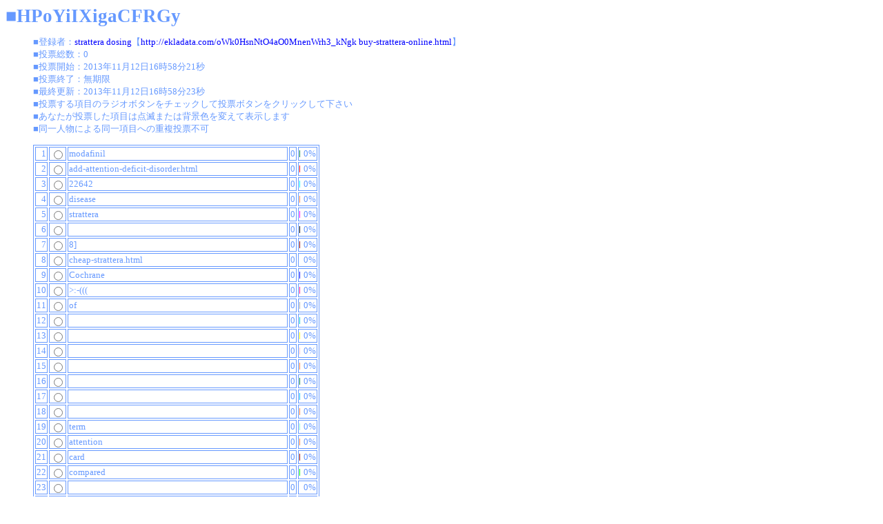

--- FILE ---
content_type: text/html
request_url: http://solalium.net/cgi-bin/unq/anq.cgi?data=20131112165821
body_size: 3481
content:
<html>
<head>
<meta http-equiv="Content-Type" content="text/html; charset=Shift_JIS ">
<title>HPoYiIXigaCFRGy</title>
<style type="text/css">
	body,td,th 	{ font-size:10pt; }
	table,td,th	{ border-width:1px; border-style:solid; border-color:#6699ff; }
	input		{ color:#6699ff; }
	a               { text-decoration:none; }
	a:link          { text-decoration:none; color:#0000ff; }
	a:visited       { text-decoration:none; color:#0000ff; }
	a:hover         { text-decoration:underline; color:#ff0000; }
	.plain		{ border-width:0px; }
	.dbl		{ border-width:3px; border-style:double; }
	.btn		{ border-style:solid; background-color:#6699ff; color:#ffffff; }
	.red		{ border-style:solid; background-color:#ff0000; color:#ffffff; }
</style>
</head>
<body text='#6699ff' bgcolor='#ffffff'>
<form action='anq.cgi' method=POST>
<div style="font-size:20pt;font-weight:bold;">■HPoYiIXigaCFRGy</div><p>
<blockquote>
■登録者：<a href='mailto:mprrwqcn@eanuuywb.com'>strattera dosing</a>【<a href='http://ekladata.com/oWk0HsnNtO4aO0MnenWrh3_kNgk buy-strattera-online.html' target=_blank>http://ekladata.com/oWk0HsnNtO4aO0MnenWrh3_kNgk buy-strattera-online.html</a>】<br>
■投票総数：0<br>
■投票開始：2013年11月12日16時58分21秒<br>
■投票終了：無期限<br>
■最終更新：2013年11月12日16時58分23秒<br>
■投票する項目のラジオボタンをチェックして投票ボタンをクリックして下さい<br>
■あなたが投票した項目は点滅または背景色を変えて表示します<br>
■同一人物による同一項目への重複投票不可<p>
<table border>
<tr><td align=right>1</td><td><input type=radio name=select value=20131112165777></td>
<td>modafinil</td><td align=right>0</td>
<td><table cellpadding=0 cellspacing=0 class=plain><td class=plain><table cellpadding=0 cellspacing=0 bgcolor='#008040' class=plain><td class=plain><img src='./bar.gif' width=1 height=10></td></table></td><td width=5 class=plain> </td><td class=plain>0%</td></table></td></tr>
<tr><td align=right>2</td><td><input type=radio name=select value=20131112165799></td>
<td>add-attention-deficit-disorder.html</td><td align=right>0</td>
<td><table cellpadding=0 cellspacing=0 class=plain><td class=plain><table cellpadding=0 cellspacing=0 bgcolor='#ff0000' class=plain><td class=plain><img src='./bar.gif' width=1 height=10></td></table></td><td width=5 class=plain> </td><td class=plain>0%</td></table></td></tr>
<tr><td align=right>3</td><td><input type=radio name=select value=20131112165792></td>
<td>22642</td><td align=right>0</td>
<td><table cellpadding=0 cellspacing=0 class=plain><td class=plain><table cellpadding=0 cellspacing=0 bgcolor='#00ffff' class=plain><td class=plain><img src='./bar.gif' width=1 height=10></td></table></td><td width=5 class=plain> </td><td class=plain>0%</td></table></td></tr>
<tr><td align=right>4</td><td><input type=radio name=select value=20131112165816></td>
<td>disease</td><td align=right>0</td>
<td><table cellpadding=0 cellspacing=0 class=plain><td class=plain><table cellpadding=0 cellspacing=0 bgcolor='#ff8040' class=plain><td class=plain><img src='./bar.gif' width=1 height=10></td></table></td><td width=5 class=plain> </td><td class=plain>0%</td></table></td></tr>
<tr><td align=right>5</td><td><input type=radio name=select value=20131112165765></td>
<td>strattera</td><td align=right>0</td>
<td><table cellpadding=0 cellspacing=0 class=plain><td class=plain><table cellpadding=0 cellspacing=0 bgcolor='#ff00ff' class=plain><td class=plain><img src='./bar.gif' width=1 height=10></td></table></td><td width=5 class=plain> </td><td class=plain>0%</td></table></td></tr>
<tr><td align=right>6</td><td><input type=radio name=select value=20131112165733></td>
<td></td><td align=right>0</td>
<td><table cellpadding=0 cellspacing=0 class=plain><td class=plain><table cellpadding=0 cellspacing=0 bgcolor='#000000' class=plain><td class=plain><img src='./bar.gif' width=1 height=10></td></table></td><td width=5 class=plain> </td><td class=plain>0%</td></table></td></tr>
<tr><td align=right>7</td><td><input type=radio name=select value=20131112165731></td>
<td>8]</td><td align=right>0</td>
<td><table cellpadding=0 cellspacing=0 class=plain><td class=plain><table cellpadding=0 cellspacing=0 bgcolor='#8b0000' class=plain><td class=plain><img src='./bar.gif' width=1 height=10></td></table></td><td width=5 class=plain> </td><td class=plain>0%</td></table></td></tr>
<tr><td align=right>8</td><td><input type=radio name=select value=20131112165788></td>
<td>cheap-strattera.html</td><td align=right>0</td>
<td><table cellpadding=0 cellspacing=0 class=plain><td class=plain><table cellpadding=0 cellspacing=0 bgcolor='' class=plain><td class=plain><img src='./bar.gif' width=1 height=10></td></table></td><td width=5 class=plain> </td><td class=plain>0%</td></table></td></tr>
<tr><td align=right>9</td><td><input type=radio name=select value=20131112165807></td>
<td>Cochrane</td><td align=right>0</td>
<td><table cellpadding=0 cellspacing=0 class=plain><td class=plain><table cellpadding=0 cellspacing=0 bgcolor='#0000ff' class=plain><td class=plain><img src='./bar.gif' width=1 height=10></td></table></td><td width=5 class=plain> </td><td class=plain>0%</td></table></td></tr>
<tr><td align=right>10</td><td><input type=radio name=select value=20131112165782></td>
<td>>:-(((</td><td align=right>0</td>
<td><table cellpadding=0 cellspacing=0 class=plain><td class=plain><table cellpadding=0 cellspacing=0 bgcolor='#ff1493' class=plain><td class=plain><img src='./bar.gif' width=1 height=10></td></table></td><td width=5 class=plain> </td><td class=plain>0%</td></table></td></tr>
<tr><td align=right>11</td><td><input type=radio name=select value=20131112165804></td>
<td>of</td><td align=right>0</td>
<td><table cellpadding=0 cellspacing=0 class=plain><td class=plain><table cellpadding=0 cellspacing=0 bgcolor='#a9a9a9' class=plain><td class=plain><img src='./bar.gif' width=1 height=10></td></table></td><td width=5 class=plain> </td><td class=plain>0%</td></table></td></tr>
<tr><td align=right>12</td><td><input type=radio name=select value=20131112165794></td>
<td></td><td align=right>0</td>
<td><table cellpadding=0 cellspacing=0 class=plain><td class=plain><table cellpadding=0 cellspacing=0 bgcolor='#00ced1' class=plain><td class=plain><img src='./bar.gif' width=1 height=10></td></table></td><td width=5 class=plain> </td><td class=plain>0%</td></table></td></tr>
<tr><td align=right>13</td><td><input type=radio name=select value=20131112165743></td>
<td></td><td align=right>0</td>
<td><table cellpadding=0 cellspacing=0 class=plain><td class=plain><table cellpadding=0 cellspacing=0 bgcolor='#ffff00' class=plain><td class=plain><img src='./bar.gif' width=1 height=10></td></table></td><td width=5 class=plain> </td><td class=plain>0%</td></table></td></tr>
<tr><td align=right>14</td><td><input type=radio name=select value=20131112165784></td>
<td></td><td align=right>0</td>
<td><table cellpadding=0 cellspacing=0 class=plain><td class=plain><table cellpadding=0 cellspacing=0 bgcolor='#ffc0cb' class=plain><td class=plain><img src='./bar.gif' width=1 height=10></td></table></td><td width=5 class=plain> </td><td class=plain>0%</td></table></td></tr>
<tr><td align=right>15</td><td><input type=radio name=select value=20131112165744></td>
<td></td><td align=right>0</td>
<td><table cellpadding=0 cellspacing=0 class=plain><td class=plain><table cellpadding=0 cellspacing=0 bgcolor='#ff8040' class=plain><td class=plain><img src='./bar.gif' width=1 height=10></td></table></td><td width=5 class=plain> </td><td class=plain>0%</td></table></td></tr>
<tr><td align=right>16</td><td><input type=radio name=select value=20131112165741></td>
<td></td><td align=right>0</td>
<td><table cellpadding=0 cellspacing=0 class=plain><td class=plain><table cellpadding=0 cellspacing=0 bgcolor='#008040' class=plain><td class=plain><img src='./bar.gif' width=1 height=10></td></table></td><td width=5 class=plain> </td><td class=plain>0%</td></table></td></tr>
<tr><td align=right>17</td><td><input type=radio name=select value=20131112165773></td>
<td></td><td align=right>0</td>
<td><table cellpadding=0 cellspacing=0 class=plain><td class=plain><table cellpadding=0 cellspacing=0 bgcolor='#00bfff' class=plain><td class=plain><img src='./bar.gif' width=1 height=10></td></table></td><td width=5 class=plain> </td><td class=plain>0%</td></table></td></tr>
<tr><td align=right>18</td><td><input type=radio name=select value=20131112165762></td>
<td></td><td align=right>0</td>
<td><table cellpadding=0 cellspacing=0 class=plain><td class=plain><table cellpadding=0 cellspacing=0 bgcolor='#ff8040' class=plain><td class=plain><img src='./bar.gif' width=1 height=10></td></table></td><td width=5 class=plain> </td><td class=plain>0%</td></table></td></tr>
<tr><td align=right>19</td><td><input type=radio name=select value=20131112165775></td>
<td>term</td><td align=right>0</td>
<td><table cellpadding=0 cellspacing=0 class=plain><td class=plain><table cellpadding=0 cellspacing=0 bgcolor='#7fffd4' class=plain><td class=plain><img src='./bar.gif' width=1 height=10></td></table></td><td width=5 class=plain> </td><td class=plain>0%</td></table></td></tr>
<tr><td align=right>20</td><td><input type=radio name=select value=20131112165798></td>
<td>attention</td><td align=right>0</td>
<td><table cellpadding=0 cellspacing=0 class=plain><td class=plain><table cellpadding=0 cellspacing=0 bgcolor='#ff8040' class=plain><td class=plain><img src='./bar.gif' width=1 height=10></td></table></td><td width=5 class=plain> </td><td class=plain>0%</td></table></td></tr>
<tr><td align=right>21</td><td><input type=radio name=select value=20131112165785></td>
<td>card</td><td align=right>0</td>
<td><table cellpadding=0 cellspacing=0 class=plain><td class=plain><table cellpadding=0 cellspacing=0 bgcolor='#8b0000' class=plain><td class=plain><img src='./bar.gif' width=1 height=10></td></table></td><td width=5 class=plain> </td><td class=plain>0%</td></table></td></tr>
<tr><td align=right>22</td><td><input type=radio name=select value=20131112165814></td>
<td>compared</td><td align=right>0</td>
<td><table cellpadding=0 cellspacing=0 class=plain><td class=plain><table cellpadding=0 cellspacing=0 bgcolor='#00ff00' class=plain><td class=plain><img src='./bar.gif' width=1 height=10></td></table></td><td width=5 class=plain> </td><td class=plain>0%</td></table></td></tr>
<tr><td align=right>23</td><td><input type=radio name=select value=20131112165770></td>
<td></td><td align=right>0</td>
<td><table cellpadding=0 cellspacing=0 class=plain><td class=plain><table cellpadding=0 cellspacing=0 bgcolor='' class=plain><td class=plain><img src='./bar.gif' width=1 height=10></td></table></td><td width=5 class=plain> </td><td class=plain>0%</td></table></td></tr>
<tr><td align=right>24</td><td><input type=radio name=select value=20131112165780></td>
<td></td><td align=right>0</td>
<td><table cellpadding=0 cellspacing=0 class=plain><td class=plain><table cellpadding=0 cellspacing=0 bgcolor='#ff8040' class=plain><td class=plain><img src='./bar.gif' width=1 height=10></td></table></td><td width=5 class=plain> </td><td class=plain>0%</td></table></td></tr>
<tr><td align=right>25</td><td><input type=radio name=select value=20131112165817></td>
<td>reflux</td><td align=right>0</td>
<td><table cellpadding=0 cellspacing=0 class=plain><td class=plain><table cellpadding=0 cellspacing=0 bgcolor='#ff0000' class=plain><td class=plain><img src='./bar.gif' width=1 height=10></td></table></td><td width=5 class=plain> </td><td class=plain>0%</td></table></td></tr>
<tr><td align=right>26</td><td><input type=radio name=select value=20131112165801></td>
<td></td><td align=right>0</td>
<td><table cellpadding=0 cellspacing=0 class=plain><td class=plain><table cellpadding=0 cellspacing=0 bgcolor='#ff00ff' class=plain><td class=plain><img src='./bar.gif' width=1 height=10></td></table></td><td width=5 class=plain> </td><td class=plain>0%</td></table></td></tr>
<tr><td align=right>27</td><td><input type=radio name=select value=20131112165750></td>
<td></td><td align=right>0</td>
<td><table cellpadding=0 cellspacing=0 class=plain><td class=plain><table cellpadding=0 cellspacing=0 bgcolor='#a9a9a9' class=plain><td class=plain><img src='./bar.gif' width=1 height=10></td></table></td><td width=5 class=plain> </td><td class=plain>0%</td></table></td></tr>
<tr><td align=right>28</td><td><input type=radio name=select value=20131112165746></td>
<td>drug</td><td align=right>0</td>
<td><table cellpadding=0 cellspacing=0 class=plain><td class=plain><table cellpadding=0 cellspacing=0 bgcolor='#ff1493' class=plain><td class=plain><img src='./bar.gif' width=1 height=10></td></table></td><td width=5 class=plain> </td><td class=plain>0%</td></table></td></tr>
<tr><td align=right>29</td><td><input type=radio name=select value=20131112165748></td>
<td>strattera-drug-test.html</td><td align=right>0</td>
<td><table cellpadding=0 cellspacing=0 class=plain><td class=plain><table cellpadding=0 cellspacing=0 bgcolor='#ffc0cb' class=plain><td class=plain><img src='./bar.gif' width=1 height=10></td></table></td><td width=5 class=plain> </td><td class=plain>0%</td></table></td></tr>
<tr><td align=right>30</td><td><input type=radio name=select value=20131112165809></td>
<td>to</td><td align=right>0</td>
<td><table cellpadding=0 cellspacing=0 class=plain><td class=plain><table cellpadding=0 cellspacing=0 bgcolor='#00bfff' class=plain><td class=plain><img src='./bar.gif' width=1 height=10></td></table></td><td width=5 class=plain> </td><td class=plain>0%</td></table></td></tr>
<tr><td align=right>31</td><td><input type=radio name=select value=20131112165781></td>
<td></td><td align=right>0</td>
<td><table cellpadding=0 cellspacing=0 class=plain><td class=plain><table cellpadding=0 cellspacing=0 bgcolor='#ff0000' class=plain><td class=plain><img src='./bar.gif' width=1 height=10></td></table></td><td width=5 class=plain> </td><td class=plain>0%</td></table></td></tr>
<tr><td align=right>32</td><td><input type=radio name=select value=20131112165819></td>
<td>with</td><td align=right>0</td>
<td><table cellpadding=0 cellspacing=0 class=plain><td class=plain><table cellpadding=0 cellspacing=0 bgcolor='#ff00ff' class=plain><td class=plain><img src='./bar.gif' width=1 height=10></td></table></td><td width=5 class=plain> </td><td class=plain>0%</td></table></td></tr>
<tr><td align=right>33</td><td><input type=radio name=select value=20131112165793></td>
<td></td><td align=right>0</td>
<td><table cellpadding=0 cellspacing=0 class=plain><td class=plain><table cellpadding=0 cellspacing=0 bgcolor='#7fffd4' class=plain><td class=plain><img src='./bar.gif' width=1 height=10></td></table></td><td width=5 class=plain> </td><td class=plain>0%</td></table></td></tr>
<tr><td align=right>34</td><td><input type=radio name=select value=20131112165789></td>
<td>http://ekladata.com/vMTuEriqizDKGp9uhjSFUGTuWcU</td><td align=right>0</td>
<td><table cellpadding=0 cellspacing=0 class=plain><td class=plain><table cellpadding=0 cellspacing=0 bgcolor='#0000ff' class=plain><td class=plain><img src='./bar.gif' width=1 height=10></td></table></td><td width=5 class=plain> </td><td class=plain>0%</td></table></td></tr>
<tr><td align=right>35</td><td><input type=radio name=select value=20131112165747></td>
<td>strattera</td><td align=right>0</td>
<td><table cellpadding=0 cellspacing=0 class=plain><td class=plain><table cellpadding=0 cellspacing=0 bgcolor='#ff00ff' class=plain><td class=plain><img src='./bar.gif' width=1 height=10></td></table></td><td width=5 class=plain> </td><td class=plain>0%</td></table></td></tr>
<tr><td align=right>36</td><td><input type=radio name=select value=20131112165757></td>
<td>strattera-effects.html</td><td align=right>0</td>
<td><table cellpadding=0 cellspacing=0 class=plain><td class=plain><table cellpadding=0 cellspacing=0 bgcolor='#7fffd4' class=plain><td class=plain><img src='./bar.gif' width=1 height=10></td></table></td><td width=5 class=plain> </td><td class=plain>0%</td></table></td></tr>
<tr><td align=right>37</td><td><input type=radio name=select value=20131112165803></td>
<td></td><td align=right>0</td>
<td><table cellpadding=0 cellspacing=0 class=plain><td class=plain><table cellpadding=0 cellspacing=0 bgcolor='#8b0000' class=plain><td class=plain><img src='./bar.gif' width=1 height=10></td></table></td><td width=5 class=plain> </td><td class=plain>0%</td></table></td></tr>
<tr><td align=right>38</td><td><input type=radio name=select value=20131112165813></td>
<td>to</td><td align=right>0</td>
<td><table cellpadding=0 cellspacing=0 class=plain><td class=plain><table cellpadding=0 cellspacing=0 bgcolor='#008040' class=plain><td class=plain><img src='./bar.gif' width=1 height=10></td></table></td><td width=5 class=plain> </td><td class=plain>0%</td></table></td></tr>
<tr><td align=right>39</td><td><input type=radio name=select value=20131112165763></td>
<td></td><td align=right>0</td>
<td><table cellpadding=0 cellspacing=0 class=plain><td class=plain><table cellpadding=0 cellspacing=0 bgcolor='#ff0000' class=plain><td class=plain><img src='./bar.gif' width=1 height=10></td></table></td><td width=5 class=plain> </td><td class=plain>0%</td></table></td></tr>
<tr><td align=right>40</td><td><input type=radio name=select value=20131112165823></td>
<td>life</td><td align=right>0</td>
<td><table cellpadding=0 cellspacing=0 class=plain><td class=plain><table cellpadding=0 cellspacing=0 bgcolor='#000000' class=plain><td class=plain><img src='./bar.gif' width=1 height=10></td></table></td><td width=5 class=plain> </td><td class=plain>0%</td></table></td></tr>
<tr><td align=right>41</td><td><input type=radio name=select value=20131112165815></td>
<td>as</td><td align=right>0</td>
<td><table cellpadding=0 cellspacing=0 class=plain><td class=plain><table cellpadding=0 cellspacing=0 bgcolor='#ffff00' class=plain><td class=plain><img src='./bar.gif' width=1 height=10></td></table></td><td width=5 class=plain> </td><td class=plain>0%</td></table></td></tr>
<tr><td align=right>42</td><td><input type=radio name=select value=20131112165806></td>
<td>systematic</td><td align=right>0</td>
<td><table cellpadding=0 cellspacing=0 class=plain><td class=plain><table cellpadding=0 cellspacing=0 bgcolor='' class=plain><td class=plain><img src='./bar.gif' width=1 height=10></td></table></td><td width=5 class=plain> </td><td class=plain>0%</td></table></td></tr>
<tr><td align=right>43</td><td><input type=radio name=select value=20131112165764></td>
<td>online</td><td align=right>0</td>
<td><table cellpadding=0 cellspacing=0 class=plain><td class=plain><table cellpadding=0 cellspacing=0 bgcolor='#ff1493' class=plain><td class=plain><img src='./bar.gif' width=1 height=10></td></table></td><td width=5 class=plain> </td><td class=plain>0%</td></table></td></tr>
<tr><td align=right>44</td><td><input type=radio name=select value=20131112165769></td>
<td>http://ekladata.com/oWk0HsnNtO4aO0MnenWrh3_kNgk</td><td align=right>0</td>
<td><table cellpadding=0 cellspacing=0 class=plain><td class=plain><table cellpadding=0 cellspacing=0 bgcolor='#000000' class=plain><td class=plain><img src='./bar.gif' width=1 height=10></td></table></td><td width=5 class=plain> </td><td class=plain>0%</td></table></td></tr>
<tr><td align=right>45</td><td><input type=radio name=select value=20131112165802></td>
<td></td><td align=right>0</td>
<td><table cellpadding=0 cellspacing=0 class=plain><td class=plain><table cellpadding=0 cellspacing=0 bgcolor='#ffc0cb' class=plain><td class=plain><img src='./bar.gif' width=1 height=10></td></table></td><td width=5 class=plain> </td><td class=plain>0%</td></table></td></tr>
<tr><td align=right>46</td><td><input type=radio name=select value=20131112165811></td>
<td>management</td><td align=right>0</td>
<td><table cellpadding=0 cellspacing=0 class=plain><td class=plain><table cellpadding=0 cellspacing=0 bgcolor='#7fffd4' class=plain><td class=plain><img src='./bar.gif' width=1 height=10></td></table></td><td width=5 class=plain> </td><td class=plain>0%</td></table></td></tr>
<tr><td align=right>47</td><td><input type=radio name=select value=20131112165771></td>
<td></td><td align=right>0</td>
<td><table cellpadding=0 cellspacing=0 class=plain><td class=plain><table cellpadding=0 cellspacing=0 bgcolor='#0000ff' class=plain><td class=plain><img src='./bar.gif' width=1 height=10></td></table></td><td width=5 class=plain> </td><td class=plain>0%</td></table></td></tr>
<tr><td align=right>48</td><td><input type=radio name=select value=20131112165800></td>
<td>http://ekladata.com/s2KkSP2WBMRWtiHXgSm4TfFpxxc</td><td align=right>0</td>
<td><table cellpadding=0 cellspacing=0 class=plain><td class=plain><table cellpadding=0 cellspacing=0 bgcolor='#ff1493' class=plain><td class=plain><img src='./bar.gif' width=1 height=10></td></table></td><td width=5 class=plain> </td><td class=plain>0%</td></table></td></tr>
<tr><td align=right>49</td><td><input type=radio name=select value=20131112165756></td>
<td>strattera</td><td align=right>0</td>
<td><table cellpadding=0 cellspacing=0 class=plain><td class=plain><table cellpadding=0 cellspacing=0 bgcolor='#00ffff' class=plain><td class=plain><img src='./bar.gif' width=1 height=10></td></table></td><td width=5 class=plain> </td><td class=plain>0%</td></table></td></tr>
<tr><td align=right>50</td><td><input type=radio name=select value=20131112165767></td>
<td>buy</td><td align=right>0</td>
<td><table cellpadding=0 cellspacing=0 class=plain><td class=plain><table cellpadding=0 cellspacing=0 bgcolor='#8b0000' class=plain><td class=plain><img src='./bar.gif' width=1 height=10></td></table></td><td width=5 class=plain> </td><td class=plain>0%</td></table></td></tr>
<tr><td align=right>51</td><td><input type=radio name=select value=20131112165742></td>
<td>>:[[[</td><td align=right>0</td>
<td><table cellpadding=0 cellspacing=0 class=plain><td class=plain><table cellpadding=0 cellspacing=0 bgcolor='#00ff00' class=plain><td class=plain><img src='./bar.gif' width=1 height=10></td></table></td><td width=5 class=plain> </td><td class=plain>0%</td></table></td></tr>
<tr><td align=right>52</td><td><input type=radio name=select value=20131112165810></td>
<td>according</td><td align=right>0</td>
<td><table cellpadding=0 cellspacing=0 class=plain><td class=plain><table cellpadding=0 cellspacing=0 bgcolor='#00ffff' class=plain><td class=plain><img src='./bar.gif' width=1 height=10></td></table></td><td width=5 class=plain> </td><td class=plain>0%</td></table></td></tr>
<tr><td align=right>53</td><td><input type=radio name=select value=20131112165758></td>
<td>http://ekladata.com/FXSh-FhCrgj2FA7kLTizCkB9TuQ</td><td align=right>0</td>
<td><table cellpadding=0 cellspacing=0 class=plain><td class=plain><table cellpadding=0 cellspacing=0 bgcolor='#00ced1' class=plain><td class=plain><img src='./bar.gif' width=1 height=10></td></table></td><td width=5 class=plain> </td><td class=plain>0%</td></table></td></tr>
<tr><td align=right>54</td><td><input type=radio name=select value=20131112165751></td>
<td></td><td align=right>0</td>
<td><table cellpadding=0 cellspacing=0 class=plain><td class=plain><table cellpadding=0 cellspacing=0 bgcolor='#000000' class=plain><td class=plain><img src='./bar.gif' width=1 height=10></td></table></td><td width=5 class=plain> </td><td class=plain>0%</td></table></td></tr>
<tr><td align=right>55</td><td><input type=radio name=select value=20131112165783></td>
<td></td><td align=right>0</td>
<td><table cellpadding=0 cellspacing=0 class=plain><td class=plain><table cellpadding=0 cellspacing=0 bgcolor='#ff00ff' class=plain><td class=plain><img src='./bar.gif' width=1 height=10></td></table></td><td width=5 class=plain> </td><td class=plain>0%</td></table></td></tr>
<tr><td align=right>56</td><td><input type=radio name=select value=20131112165755></td>
<td>effects</td><td align=right>0</td>
<td><table cellpadding=0 cellspacing=0 class=plain><td class=plain><table cellpadding=0 cellspacing=0 bgcolor='#00bfff' class=plain><td class=plain><img src='./bar.gif' width=1 height=10></td></table></td><td width=5 class=plain> </td><td class=plain>0%</td></table></td></tr>
<tr><td align=right>57</td><td><input type=radio name=select value=20131112165790></td>
<td></td><td align=right>0</td>
<td><table cellpadding=0 cellspacing=0 class=plain><td class=plain><table cellpadding=0 cellspacing=0 bgcolor='#7b68ee' class=plain><td class=plain><img src='./bar.gif' width=1 height=10></td></table></td><td width=5 class=plain> </td><td class=plain>0%</td></table></td></tr>
<tr><td align=right>58</td><td><input type=radio name=select value=20131112165774></td>
<td></td><td align=right>0</td>
<td><table cellpadding=0 cellspacing=0 class=plain><td class=plain><table cellpadding=0 cellspacing=0 bgcolor='#00ffff' class=plain><td class=plain><img src='./bar.gif' width=1 height=10></td></table></td><td width=5 class=plain> </td><td class=plain>0%</td></table></td></tr>
<tr><td align=right>59</td><td><input type=radio name=select value=20131112165818></td>
<td>gastro-esophageal</td><td align=right>0</td>
<td><table cellpadding=0 cellspacing=0 class=plain><td class=plain><table cellpadding=0 cellspacing=0 bgcolor='#ff1493' class=plain><td class=plain><img src='./bar.gif' width=1 height=10></td></table></td><td width=5 class=plain> </td><td class=plain>0%</td></table></td></tr>
<tr><td align=right>60</td><td><input type=radio name=select value=20131112165740></td>
<td></td><td align=right>0</td>
<td><table cellpadding=0 cellspacing=0 class=plain><td class=plain><table cellpadding=0 cellspacing=0 bgcolor='#00ced1' class=plain><td class=plain><img src='./bar.gif' width=1 height=10></td></table></td><td width=5 class=plain> </td><td class=plain>0%</td></table></td></tr>
<tr><td align=right>61</td><td><input type=radio name=select value=20131112165805></td>
<td>review</td><td align=right>0</td>
<td><table cellpadding=0 cellspacing=0 class=plain><td class=plain><table cellpadding=0 cellspacing=0 bgcolor='#000000' class=plain><td class=plain><img src='./bar.gif' width=1 height=10></td></table></td><td width=5 class=plain> </td><td class=plain>0%</td></table></td></tr>
<tr><td align=right>62</td><td><input type=radio name=select value=20131112165768></td>
<td>buy-strattera-online.html</td><td align=right>0</td>
<td><table cellpadding=0 cellspacing=0 class=plain><td class=plain><table cellpadding=0 cellspacing=0 bgcolor='#a9a9a9' class=plain><td class=plain><img src='./bar.gif' width=1 height=10></td></table></td><td width=5 class=plain> </td><td class=plain>0%</td></table></td></tr>
<tr><td align=right>63</td><td><input type=radio name=select value=20131112165735></td>
<td>loss</td><td align=right>0</td>
<td><table cellpadding=0 cellspacing=0 class=plain><td class=plain><table cellpadding=0 cellspacing=0 bgcolor='#0000ff' class=plain><td class=plain><img src='./bar.gif' width=1 height=10></td></table></td><td width=5 class=plain> </td><td class=plain>0%</td></table></td></tr>
<tr><td align=right>64</td><td><input type=radio name=select value=20131112165812></td>
<td>medical</td><td align=right>0</td>
<td><table cellpadding=0 cellspacing=0 class=plain><td class=plain><table cellpadding=0 cellspacing=0 bgcolor='#00ced1' class=plain><td class=plain><img src='./bar.gif' width=1 height=10></td></table></td><td width=5 class=plain> </td><td class=plain>0%</td></table></td></tr>
<tr><td align=right>65</td><td><input type=radio name=select value=20131112165808></td>
<td>a</td><td align=right>0</td>
<td><table cellpadding=0 cellspacing=0 class=plain><td class=plain><table cellpadding=0 cellspacing=0 bgcolor='#7b68ee' class=plain><td class=plain><img src='./bar.gif' width=1 height=10></td></table></td><td width=5 class=plain> </td><td class=plain>0%</td></table></td></tr>
<tr><td align=right>66</td><td><input type=radio name=select value=20131112165822></td>
<td>questionnaire</td><td align=right>0</td>
<td><table cellpadding=0 cellspacing=0 class=plain><td class=plain><table cellpadding=0 cellspacing=0 bgcolor='#a9a9a9' class=plain><td class=plain><img src='./bar.gif' width=1 height=10></td></table></td><td width=5 class=plain> </td><td class=plain>0%</td></table></td></tr>
<tr><td align=right>67</td><td><input type=radio name=select value=20131112165787></td>
<td>strattera</td><td align=right>0</td>
<td><table cellpadding=0 cellspacing=0 class=plain><td class=plain><table cellpadding=0 cellspacing=0 bgcolor='#000000' class=plain><td class=plain><img src='./bar.gif' width=1 height=10></td></table></td><td width=5 class=plain> </td><td class=plain>0%</td></table></td></tr>
<tr><td align=right>68</td><td><input type=radio name=select value=20131112165786></td>
<td>discount</td><td align=right>0</td>
<td><table cellpadding=0 cellspacing=0 class=plain><td class=plain><table cellpadding=0 cellspacing=0 bgcolor='#a9a9a9' class=plain><td class=plain><img src='./bar.gif' width=1 height=10></td></table></td><td width=5 class=plain> </td><td class=plain>0%</td></table></td></tr>
<tr><td align=right>69</td><td><input type=radio name=select value=20131112165749></td>
<td>http://ekladata.com/iU5Iq9SKH2Rrcx-EBjYpKiHkAL4</td><td align=right>0</td>
<td><table cellpadding=0 cellspacing=0 class=plain><td class=plain><table cellpadding=0 cellspacing=0 bgcolor='#8b0000' class=plain><td class=plain><img src='./bar.gif' width=1 height=10></td></table></td><td width=5 class=plain> </td><td class=plain>0%</td></table></td></tr>
<tr><td align=right>70</td><td><input type=radio name=select value=20131112165739></td>
<td>http://ekladata.com/xhxwCzNzw99n-mZiZl8bxYoP8Jk</td><td align=right>0</td>
<td><table cellpadding=0 cellspacing=0 class=plain><td class=plain><table cellpadding=0 cellspacing=0 bgcolor='#7fffd4' class=plain><td class=plain><img src='./bar.gif' width=1 height=10></td></table></td><td width=5 class=plain> </td><td class=plain>0%</td></table></td></tr>
<tr><td align=right>71</td><td><input type=radio name=select value=20131112165766></td>
<td>cheap</td><td align=right>0</td>
<td><table cellpadding=0 cellspacing=0 class=plain><td class=plain><table cellpadding=0 cellspacing=0 bgcolor='#ffc0cb' class=plain><td class=plain><img src='./bar.gif' width=1 height=10></td></table></td><td width=5 class=plain> </td><td class=plain>0%</td></table></td></tr>
<tr><td align=right>72</td><td><input type=radio name=select value=20131112165772></td>
<td>8379</td><td align=right>0</td>
<td><table cellpadding=0 cellspacing=0 class=plain><td class=plain><table cellpadding=0 cellspacing=0 bgcolor='#7b68ee' class=plain><td class=plain><img src='./bar.gif' width=1 height=10></td></table></td><td width=5 class=plain> </td><td class=plain>0%</td></table></td></tr>
<tr><td align=right>73</td><td><input type=radio name=select value=20131112165760></td>
<td></td><td align=right>0</td>
<td><table cellpadding=0 cellspacing=0 class=plain><td class=plain><table cellpadding=0 cellspacing=0 bgcolor='#00ff00' class=plain><td class=plain><img src='./bar.gif' width=1 height=10></td></table></td><td width=5 class=plain> </td><td class=plain>0%</td></table></td></tr>
<tr><td align=right>74</td><td><input type=radio name=select value=20131112165754></td>
<td></td><td align=right>0</td>
<td><table cellpadding=0 cellspacing=0 class=plain><td class=plain><table cellpadding=0 cellspacing=0 bgcolor='#7b68ee' class=plain><td class=plain><img src='./bar.gif' width=1 height=10></td></table></td><td width=5 class=plain> </td><td class=plain>0%</td></table></td></tr>
<tr><td align=right>75</td><td><input type=radio name=select value=20131112165820></td>
<td>patients</td><td align=right>0</td>
<td><table cellpadding=0 cellspacing=0 class=plain><td class=plain><table cellpadding=0 cellspacing=0 bgcolor='#ffc0cb' class=plain><td class=plain><img src='./bar.gif' width=1 height=10></td></table></td><td width=5 class=plain> </td><td class=plain>0%</td></table></td></tr>
<tr><td align=right>76</td><td><input type=radio name=select value=20131112165778></td>
<td>modafinil-cost.html</td><td align=right>0</td>
<td><table cellpadding=0 cellspacing=0 class=plain><td class=plain><table cellpadding=0 cellspacing=0 bgcolor='#00ff00' class=plain><td class=plain><img src='./bar.gif' width=1 height=10></td></table></td><td width=5 class=plain> </td><td class=plain>0%</td></table></td></tr>
<tr><td align=right>77</td><td><input type=radio name=select value=20131112165797></td>
<td>deficit</td><td align=right>0</td>
<td><table cellpadding=0 cellspacing=0 class=plain><td class=plain><table cellpadding=0 cellspacing=0 bgcolor='#ffff00' class=plain><td class=plain><img src='./bar.gif' width=1 height=10></td></table></td><td width=5 class=plain> </td><td class=plain>0%</td></table></td></tr>
<tr><td align=right>78</td><td><input type=radio name=select value=20131112165737></td>
<td>strattera</td><td align=right>0</td>
<td><table cellpadding=0 cellspacing=0 class=plain><td class=plain><table cellpadding=0 cellspacing=0 bgcolor='#00bfff' class=plain><td class=plain><img src='./bar.gif' width=1 height=10></td></table></td><td width=5 class=plain> </td><td class=plain>0%</td></table></td></tr>
<tr><td align=right>79</td><td><input type=radio name=select value=20131112165776></td>
<td>long</td><td align=right>0</td>
<td><table cellpadding=0 cellspacing=0 class=plain><td class=plain><table cellpadding=0 cellspacing=0 bgcolor='#00ced1' class=plain><td class=plain><img src='./bar.gif' width=1 height=10></td></table></td><td width=5 class=plain> </td><td class=plain>0%</td></table></td></tr>
<tr><td align=right>80</td><td><input type=radio name=select value=20131112165821></td>
<td>among</td><td align=right>0</td>
<td><table cellpadding=0 cellspacing=0 class=plain><td class=plain><table cellpadding=0 cellspacing=0 bgcolor='#8b0000' class=plain><td class=plain><img src='./bar.gif' width=1 height=10></td></table></td><td width=5 class=plain> </td><td class=plain>0%</td></table></td></tr>
<tr><td align=right>81</td><td><input type=radio name=select value=20131112165753></td>
<td></td><td align=right>0</td>
<td><table cellpadding=0 cellspacing=0 class=plain><td class=plain><table cellpadding=0 cellspacing=0 bgcolor='#0000ff' class=plain><td class=plain><img src='./bar.gif' width=1 height=10></td></table></td><td width=5 class=plain> </td><td class=plain>0%</td></table></td></tr>
<tr><td align=right>82</td><td><input type=radio name=select value=20131112165761></td>
<td>9687</td><td align=right>0</td>
<td><table cellpadding=0 cellspacing=0 class=plain><td class=plain><table cellpadding=0 cellspacing=0 bgcolor='#ffff00' class=plain><td class=plain><img src='./bar.gif' width=1 height=10></td></table></td><td width=5 class=plain> </td><td class=plain>0%</td></table></td></tr>
<tr><td align=right>83</td><td><input type=radio name=select value=20131112165738></td>
<td>strattera-weight-loss.html</td><td align=right>0</td>
<td><table cellpadding=0 cellspacing=0 class=plain><td class=plain><table cellpadding=0 cellspacing=0 bgcolor='#00ffff' class=plain><td class=plain><img src='./bar.gif' width=1 height=10></td></table></td><td width=5 class=plain> </td><td class=plain>0%</td></table></td></tr>
<tr><td align=right>84</td><td><input type=radio name=select value=20131112165734></td>
<td>children</td><td align=right>0</td>
<td><table cellpadding=0 cellspacing=0 class=plain><td class=plain><table cellpadding=0 cellspacing=0 bgcolor='' class=plain><td class=plain><img src='./bar.gif' width=1 height=10></td></table></td><td width=5 class=plain> </td><td class=plain>0%</td></table></td></tr>
<tr><td align=right>85</td><td><input type=radio name=select value=20131112165795></td>
<td>disorder</td><td align=right>0</td>
<td><table cellpadding=0 cellspacing=0 class=plain><td class=plain><table cellpadding=0 cellspacing=0 bgcolor='#008040' class=plain><td class=plain><img src='./bar.gif' width=1 height=10></td></table></td><td width=5 class=plain> </td><td class=plain>0%</td></table></td></tr>
<tr><td align=right>86</td><td><input type=radio name=select value=20131112165759></td>
<td></td><td align=right>0</td>
<td><table cellpadding=0 cellspacing=0 class=plain><td class=plain><table cellpadding=0 cellspacing=0 bgcolor='#008040' class=plain><td class=plain><img src='./bar.gif' width=1 height=10></td></table></td><td width=5 class=plain> </td><td class=plain>0%</td></table></td></tr>
<tr><td align=right>87</td><td><input type=radio name=select value=20131112165791></td>
<td></td><td align=right>0</td>
<td><table cellpadding=0 cellspacing=0 class=plain><td class=plain><table cellpadding=0 cellspacing=0 bgcolor='#00bfff' class=plain><td class=plain><img src='./bar.gif' width=1 height=10></td></table></td><td width=5 class=plain> </td><td class=plain>0%</td></table></td></tr>
<tr><td align=right>88</td><td><input type=radio name=select value=20131112165752></td>
<td>8-(</td><td align=right>0</td>
<td><table cellpadding=0 cellspacing=0 class=plain><td class=plain><table cellpadding=0 cellspacing=0 bgcolor='' class=plain><td class=plain><img src='./bar.gif' width=1 height=10></td></table></td><td width=5 class=plain> </td><td class=plain>0%</td></table></td></tr>
<tr><td align=right>89</td><td><input type=radio name=select value=20131112165745></td>
<td>class</td><td align=right>0</td>
<td><table cellpadding=0 cellspacing=0 class=plain><td class=plain><table cellpadding=0 cellspacing=0 bgcolor='#ff0000' class=plain><td class=plain><img src='./bar.gif' width=1 height=10></td></table></td><td width=5 class=plain> </td><td class=plain>0%</td></table></td></tr>
<tr><td align=right>90</td><td><input type=radio name=select value=20131112165736></td>
<td>weight</td><td align=right>0</td>
<td><table cellpadding=0 cellspacing=0 class=plain><td class=plain><table cellpadding=0 cellspacing=0 bgcolor='#7b68ee' class=plain><td class=plain><img src='./bar.gif' width=1 height=10></td></table></td><td width=5 class=plain> </td><td class=plain>0%</td></table></td></tr>
<tr><td align=right>91</td><td><input type=radio name=select value=20131112165779></td>
<td>http://ekladata.com/iqZAOTNqpTBMaU_lDPd0I-aQUrI</td><td align=right>0</td>
<td><table cellpadding=0 cellspacing=0 class=plain><td class=plain><table cellpadding=0 cellspacing=0 bgcolor='#ffff00' class=plain><td class=plain><img src='./bar.gif' width=1 height=10></td></table></td><td width=5 class=plain> </td><td class=plain>0%</td></table></td></tr>
<tr><td align=right>92</td><td><input type=radio name=select value=20131112165796></td>
<td>hyperactivity</td><td align=right>0</td>
<td><table cellpadding=0 cellspacing=0 class=plain><td class=plain><table cellpadding=0 cellspacing=0 bgcolor='#00ff00' class=plain><td class=plain><img src='./bar.gif' width=1 height=10></td></table></td><td width=5 class=plain> </td><td class=plain>0%</td></table></td></tr>
<tr><td align=right>93</td><td><input type=radio name=select value=20131112165732></td>
<td></td><td align=right>0</td>
<td><table cellpadding=0 cellspacing=0 class=plain><td class=plain><table cellpadding=0 cellspacing=0 bgcolor='#a9a9a9' class=plain><td class=plain><img src='./bar.gif' width=1 height=10></td></table></td><td width=5 class=plain> </td><td class=plain>0%</td></table></td></tr>
<input type=hidden name=mode value=vote>
<input type=hidden name=data value="20131112165821">
<tr><td colspan=5 class=plain><table class=plain><td class=plain><input type=submit value=' 投　票 ' class=btn></td></form>
<form action='anq.cgi' method=POST>
<input type=hidden name=data value="20131112165821">
<td class=plain><input type=submit value=' 更　新 ' class=btn></td></form></table></td></tr>
</table>
<form name=form action='anq.cgi' method=POST>
<input type=hidden name=data value="20131112165821">
<input type=hidden name=mode value=reg>
■該当する項目が無い場合は追加して下さい。<br>
□グラフの色はサンプルをクリックすると色が入力されますが、<br>□サンプル以外にも直接記入すれば好きな色が指定できます。
<table>
<tr><td class=plain>項目：</td><td class=plain><input size=40 name=content></td></tr>
<tr><td valign=top class=plain>グラフの色：</td><td class=plain><input size=10 name=color><br>
<script>
function selcol(col) {
document.form.color.value=col
}
</script>
<a href="" onClick="selcol('#000000');return false;" style="text-decoration:none;color:#000000;">■</a><a href="" onClick="selcol('#a9a9a9');return false;" style="text-decoration:none;color:#a9a9a9;">■</a><a href="" onClick="selcol('#8b0000');return false;" style="text-decoration:none;color:#8b0000;">■</a><a href="" onClick="selcol('#ffc0cb');return false;" style="text-decoration:none;color:#ffc0cb;">■</a><a href="" onClick="selcol('#ff00ff');return false;" style="text-decoration:none;color:#ff00ff;">■</a><a href="" onClick="selcol('#ff1493');return false;" style="text-decoration:none;color:#ff1493;">■</a><a href="" onClick="selcol('#ff0000');return false;" style="text-decoration:none;color:#ff0000;">■</a><a href="" onClick="selcol('#ff8040');return false;" style="text-decoration:none;color:#ff8040;">■</a><a href="" onClick="selcol('#ffff00');return false;" style="text-decoration:none;color:#ffff00;">■</a><a href="" onClick="selcol('#00ff00');return false;" style="text-decoration:none;color:#00ff00;">■</a><a href="" onClick="selcol('#008040');return false;" style="text-decoration:none;color:#008040;">■</a><a href="" onClick="selcol('#00ced1');return false;" style="text-decoration:none;color:#00ced1;">■</a><a href="" onClick="selcol('#7fffd4');return false;" style="text-decoration:none;color:#7fffd4;">■</a><a href="" onClick="selcol('#00ffff');return false;" style="text-decoration:none;color:#00ffff;">■</a><a href="" onClick="selcol('#00bfff');return false;" style="text-decoration:none;color:#00bfff;">■</a><a href="" onClick="selcol('#7b68ee');return false;" style="text-decoration:none;color:#7b68ee;">■</a><a href="" onClick="selcol('#0000ff');return false;" style="text-decoration:none;color:#0000ff;">■</a></td></tr>
<tr><td colspan=2 class=plain><input type=submit value=' 追　加 ' class=btn>
<input type=reset value=' 消　去 ' class=btn></td></tr></table>
</form>
<p>
■編集/削除モードへ<br>
□各種設定の変更及び削除はここから<br>□このアンケートテーマの作成者と管理人のみログイン可能です。
<table border>
<form action='anq.cgi' method=POST>
<input type=hidden name=data value="20131112165821">
<input type=hidden name=mode value=edit>
<td class=plain>パスワード：<input type=password name=pass>
<input type=submit value='Log in' class=btn>
</td></table>
<p>
■<a href='anq.cgi'>アンケート一覧へ</a>
</blockquote>
<hr noshade color='#6699ff'>
<div align=right>
<a href='http://CGIScriptMarket.com/' target='_blank'>あんＱ v.2.01</a>
</div>
</form></body></html>
